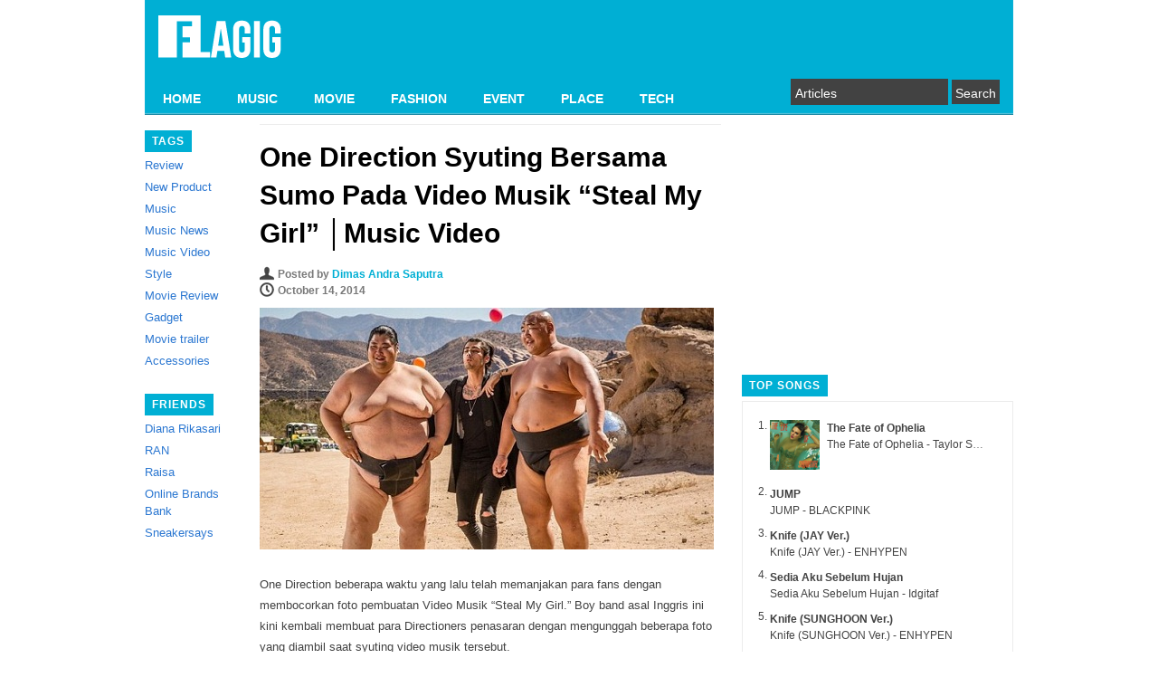

--- FILE ---
content_type: text/html; charset=UTF-8
request_url: https://flagig.com/music/one-direction-syuting-bersama-sumo-pada-video-musik-steal-girl-%E2%94%82music-video/
body_size: 12643
content:
<!DOCTYPE html PUBLIC "-//W3C//DTD XHTML 1.0 Strict//EN" "http://www.w3.org/TR/xhtml1/DTD/xhtml1-strict.dtd">
<html xmlns="http://www.w3.org/1999/xhtml" xml:lang="en" lang="en">
<head>
	<link rel="shortcut icon" href="https://flagig.com/wp-content/themes/pongo/favicon.ico" type="image/x-icon" />
	<!-- non-retina iPhone pre iOS 7 -->
	<link rel="apple-touch-icon-precomposed" href="/wp-content/themes/pongo/images/icon57.png" sizes="57x57">
	<!-- non-retina iPad pre iOS 7 -->
	<link rel="apple-touch-icon-precomposed" href="/wp-content/themes/pongo/images/icon72.png" sizes="72x72">
	<!-- non-retina iPad iOS 7 -->
	<link rel="apple-touch-icon-precomposed" href="/wp-content/themes/pongo/images/icon76.png" sizes="76x76">
	<!-- retina iPhone pre iOS 7 -->
	<link rel="apple-touch-icon-precomposed" href="/wp-content/themes/pongo/images/icon114.png" sizes="114x114">
	<!-- retina iPhone iOS 7 -->
	<link rel="apple-touch-icon-precomposed" href="/wp-content/themes/pongo/images/icon120.png" sizes="120x120">
	<!-- retina iPad pre iOS 7 -->
	<link rel="apple-touch-icon-precomposed" href="/wp-content/themes/pongo/images/icon144.png" sizes="144x144">
	<!-- retina iPad iOS 7 -->
	<link rel="apple-touch-icon-precomposed" href="/wp-content/themes/pongo/images/icon152.png" sizes="152x152">
	<title>
	One Direction Syuting Bersama Sumo Pada Video Musik &#8220;Steal My Girl&#8221; │Music Video | 
	</title>
	<link rel="stylesheet" type="text/css" media="all" href="https://flagig.com/wp-content/themes/pongo/style.css?1572096439" />
	<link rel="pingback" href="https://flagig.com/xmlrpc.php" />
	<meta name='robots' content='max-image-preview:large' />
	<style>img:is([sizes="auto" i], [sizes^="auto," i]) { contain-intrinsic-size: 3000px 1500px }</style>
	<link rel="alternate" type="application/rss+xml" title="FLAGIG &raquo; One Direction Syuting Bersama Sumo Pada Video Musik &#8220;Steal My Girl&#8221; │Music Video Comments Feed" href="https://flagig.com/music/one-direction-syuting-bersama-sumo-pada-video-musik-steal-girl-%e2%94%82music-video/feed/" />
<script type="text/javascript">
/* <![CDATA[ */
window._wpemojiSettings = {"baseUrl":"https:\/\/s.w.org\/images\/core\/emoji\/16.0.1\/72x72\/","ext":".png","svgUrl":"https:\/\/s.w.org\/images\/core\/emoji\/16.0.1\/svg\/","svgExt":".svg","source":{"concatemoji":"https:\/\/flagig.com\/wp-includes\/js\/wp-emoji-release.min.js?ver=6.8.3"}};
/*! This file is auto-generated */
!function(s,n){var o,i,e;function c(e){try{var t={supportTests:e,timestamp:(new Date).valueOf()};sessionStorage.setItem(o,JSON.stringify(t))}catch(e){}}function p(e,t,n){e.clearRect(0,0,e.canvas.width,e.canvas.height),e.fillText(t,0,0);var t=new Uint32Array(e.getImageData(0,0,e.canvas.width,e.canvas.height).data),a=(e.clearRect(0,0,e.canvas.width,e.canvas.height),e.fillText(n,0,0),new Uint32Array(e.getImageData(0,0,e.canvas.width,e.canvas.height).data));return t.every(function(e,t){return e===a[t]})}function u(e,t){e.clearRect(0,0,e.canvas.width,e.canvas.height),e.fillText(t,0,0);for(var n=e.getImageData(16,16,1,1),a=0;a<n.data.length;a++)if(0!==n.data[a])return!1;return!0}function f(e,t,n,a){switch(t){case"flag":return n(e,"\ud83c\udff3\ufe0f\u200d\u26a7\ufe0f","\ud83c\udff3\ufe0f\u200b\u26a7\ufe0f")?!1:!n(e,"\ud83c\udde8\ud83c\uddf6","\ud83c\udde8\u200b\ud83c\uddf6")&&!n(e,"\ud83c\udff4\udb40\udc67\udb40\udc62\udb40\udc65\udb40\udc6e\udb40\udc67\udb40\udc7f","\ud83c\udff4\u200b\udb40\udc67\u200b\udb40\udc62\u200b\udb40\udc65\u200b\udb40\udc6e\u200b\udb40\udc67\u200b\udb40\udc7f");case"emoji":return!a(e,"\ud83e\udedf")}return!1}function g(e,t,n,a){var r="undefined"!=typeof WorkerGlobalScope&&self instanceof WorkerGlobalScope?new OffscreenCanvas(300,150):s.createElement("canvas"),o=r.getContext("2d",{willReadFrequently:!0}),i=(o.textBaseline="top",o.font="600 32px Arial",{});return e.forEach(function(e){i[e]=t(o,e,n,a)}),i}function t(e){var t=s.createElement("script");t.src=e,t.defer=!0,s.head.appendChild(t)}"undefined"!=typeof Promise&&(o="wpEmojiSettingsSupports",i=["flag","emoji"],n.supports={everything:!0,everythingExceptFlag:!0},e=new Promise(function(e){s.addEventListener("DOMContentLoaded",e,{once:!0})}),new Promise(function(t){var n=function(){try{var e=JSON.parse(sessionStorage.getItem(o));if("object"==typeof e&&"number"==typeof e.timestamp&&(new Date).valueOf()<e.timestamp+604800&&"object"==typeof e.supportTests)return e.supportTests}catch(e){}return null}();if(!n){if("undefined"!=typeof Worker&&"undefined"!=typeof OffscreenCanvas&&"undefined"!=typeof URL&&URL.createObjectURL&&"undefined"!=typeof Blob)try{var e="postMessage("+g.toString()+"("+[JSON.stringify(i),f.toString(),p.toString(),u.toString()].join(",")+"));",a=new Blob([e],{type:"text/javascript"}),r=new Worker(URL.createObjectURL(a),{name:"wpTestEmojiSupports"});return void(r.onmessage=function(e){c(n=e.data),r.terminate(),t(n)})}catch(e){}c(n=g(i,f,p,u))}t(n)}).then(function(e){for(var t in e)n.supports[t]=e[t],n.supports.everything=n.supports.everything&&n.supports[t],"flag"!==t&&(n.supports.everythingExceptFlag=n.supports.everythingExceptFlag&&n.supports[t]);n.supports.everythingExceptFlag=n.supports.everythingExceptFlag&&!n.supports.flag,n.DOMReady=!1,n.readyCallback=function(){n.DOMReady=!0}}).then(function(){return e}).then(function(){var e;n.supports.everything||(n.readyCallback(),(e=n.source||{}).concatemoji?t(e.concatemoji):e.wpemoji&&e.twemoji&&(t(e.twemoji),t(e.wpemoji)))}))}((window,document),window._wpemojiSettings);
/* ]]> */
</script>
<link rel='stylesheet' id='fbComments_hideWpComments-css' href='https://flagig.com/wp-content/plugins/facebook-comments-for-wordpress/css/facebook-comments-hidewpcomments.css?ver=3.1.3' type='text/css' media='all' />
<link rel='stylesheet' id='fbc_rc_widgets-style-css' href='https://flagig.com/wp-content/plugins/facebook-comments-for-wordpress/css/facebook-comments-widgets.css?ver=6.8.3' type='text/css' media='all' />
<style id='wp-emoji-styles-inline-css' type='text/css'>

	img.wp-smiley, img.emoji {
		display: inline !important;
		border: none !important;
		box-shadow: none !important;
		height: 1em !important;
		width: 1em !important;
		margin: 0 0.07em !important;
		vertical-align: -0.1em !important;
		background: none !important;
		padding: 0 !important;
	}
</style>
<link rel='stylesheet' id='wp-block-library-css' href='https://flagig.com/wp-includes/css/dist/block-library/style.min.css?ver=6.8.3' type='text/css' media='all' />
<style id='classic-theme-styles-inline-css' type='text/css'>
/*! This file is auto-generated */
.wp-block-button__link{color:#fff;background-color:#32373c;border-radius:9999px;box-shadow:none;text-decoration:none;padding:calc(.667em + 2px) calc(1.333em + 2px);font-size:1.125em}.wp-block-file__button{background:#32373c;color:#fff;text-decoration:none}
</style>
<style id='global-styles-inline-css' type='text/css'>
:root{--wp--preset--aspect-ratio--square: 1;--wp--preset--aspect-ratio--4-3: 4/3;--wp--preset--aspect-ratio--3-4: 3/4;--wp--preset--aspect-ratio--3-2: 3/2;--wp--preset--aspect-ratio--2-3: 2/3;--wp--preset--aspect-ratio--16-9: 16/9;--wp--preset--aspect-ratio--9-16: 9/16;--wp--preset--color--black: #000000;--wp--preset--color--cyan-bluish-gray: #abb8c3;--wp--preset--color--white: #ffffff;--wp--preset--color--pale-pink: #f78da7;--wp--preset--color--vivid-red: #cf2e2e;--wp--preset--color--luminous-vivid-orange: #ff6900;--wp--preset--color--luminous-vivid-amber: #fcb900;--wp--preset--color--light-green-cyan: #7bdcb5;--wp--preset--color--vivid-green-cyan: #00d084;--wp--preset--color--pale-cyan-blue: #8ed1fc;--wp--preset--color--vivid-cyan-blue: #0693e3;--wp--preset--color--vivid-purple: #9b51e0;--wp--preset--gradient--vivid-cyan-blue-to-vivid-purple: linear-gradient(135deg,rgba(6,147,227,1) 0%,rgb(155,81,224) 100%);--wp--preset--gradient--light-green-cyan-to-vivid-green-cyan: linear-gradient(135deg,rgb(122,220,180) 0%,rgb(0,208,130) 100%);--wp--preset--gradient--luminous-vivid-amber-to-luminous-vivid-orange: linear-gradient(135deg,rgba(252,185,0,1) 0%,rgba(255,105,0,1) 100%);--wp--preset--gradient--luminous-vivid-orange-to-vivid-red: linear-gradient(135deg,rgba(255,105,0,1) 0%,rgb(207,46,46) 100%);--wp--preset--gradient--very-light-gray-to-cyan-bluish-gray: linear-gradient(135deg,rgb(238,238,238) 0%,rgb(169,184,195) 100%);--wp--preset--gradient--cool-to-warm-spectrum: linear-gradient(135deg,rgb(74,234,220) 0%,rgb(151,120,209) 20%,rgb(207,42,186) 40%,rgb(238,44,130) 60%,rgb(251,105,98) 80%,rgb(254,248,76) 100%);--wp--preset--gradient--blush-light-purple: linear-gradient(135deg,rgb(255,206,236) 0%,rgb(152,150,240) 100%);--wp--preset--gradient--blush-bordeaux: linear-gradient(135deg,rgb(254,205,165) 0%,rgb(254,45,45) 50%,rgb(107,0,62) 100%);--wp--preset--gradient--luminous-dusk: linear-gradient(135deg,rgb(255,203,112) 0%,rgb(199,81,192) 50%,rgb(65,88,208) 100%);--wp--preset--gradient--pale-ocean: linear-gradient(135deg,rgb(255,245,203) 0%,rgb(182,227,212) 50%,rgb(51,167,181) 100%);--wp--preset--gradient--electric-grass: linear-gradient(135deg,rgb(202,248,128) 0%,rgb(113,206,126) 100%);--wp--preset--gradient--midnight: linear-gradient(135deg,rgb(2,3,129) 0%,rgb(40,116,252) 100%);--wp--preset--font-size--small: 13px;--wp--preset--font-size--medium: 20px;--wp--preset--font-size--large: 36px;--wp--preset--font-size--x-large: 42px;--wp--preset--spacing--20: 0.44rem;--wp--preset--spacing--30: 0.67rem;--wp--preset--spacing--40: 1rem;--wp--preset--spacing--50: 1.5rem;--wp--preset--spacing--60: 2.25rem;--wp--preset--spacing--70: 3.38rem;--wp--preset--spacing--80: 5.06rem;--wp--preset--shadow--natural: 6px 6px 9px rgba(0, 0, 0, 0.2);--wp--preset--shadow--deep: 12px 12px 50px rgba(0, 0, 0, 0.4);--wp--preset--shadow--sharp: 6px 6px 0px rgba(0, 0, 0, 0.2);--wp--preset--shadow--outlined: 6px 6px 0px -3px rgba(255, 255, 255, 1), 6px 6px rgba(0, 0, 0, 1);--wp--preset--shadow--crisp: 6px 6px 0px rgba(0, 0, 0, 1);}:where(.is-layout-flex){gap: 0.5em;}:where(.is-layout-grid){gap: 0.5em;}body .is-layout-flex{display: flex;}.is-layout-flex{flex-wrap: wrap;align-items: center;}.is-layout-flex > :is(*, div){margin: 0;}body .is-layout-grid{display: grid;}.is-layout-grid > :is(*, div){margin: 0;}:where(.wp-block-columns.is-layout-flex){gap: 2em;}:where(.wp-block-columns.is-layout-grid){gap: 2em;}:where(.wp-block-post-template.is-layout-flex){gap: 1.25em;}:where(.wp-block-post-template.is-layout-grid){gap: 1.25em;}.has-black-color{color: var(--wp--preset--color--black) !important;}.has-cyan-bluish-gray-color{color: var(--wp--preset--color--cyan-bluish-gray) !important;}.has-white-color{color: var(--wp--preset--color--white) !important;}.has-pale-pink-color{color: var(--wp--preset--color--pale-pink) !important;}.has-vivid-red-color{color: var(--wp--preset--color--vivid-red) !important;}.has-luminous-vivid-orange-color{color: var(--wp--preset--color--luminous-vivid-orange) !important;}.has-luminous-vivid-amber-color{color: var(--wp--preset--color--luminous-vivid-amber) !important;}.has-light-green-cyan-color{color: var(--wp--preset--color--light-green-cyan) !important;}.has-vivid-green-cyan-color{color: var(--wp--preset--color--vivid-green-cyan) !important;}.has-pale-cyan-blue-color{color: var(--wp--preset--color--pale-cyan-blue) !important;}.has-vivid-cyan-blue-color{color: var(--wp--preset--color--vivid-cyan-blue) !important;}.has-vivid-purple-color{color: var(--wp--preset--color--vivid-purple) !important;}.has-black-background-color{background-color: var(--wp--preset--color--black) !important;}.has-cyan-bluish-gray-background-color{background-color: var(--wp--preset--color--cyan-bluish-gray) !important;}.has-white-background-color{background-color: var(--wp--preset--color--white) !important;}.has-pale-pink-background-color{background-color: var(--wp--preset--color--pale-pink) !important;}.has-vivid-red-background-color{background-color: var(--wp--preset--color--vivid-red) !important;}.has-luminous-vivid-orange-background-color{background-color: var(--wp--preset--color--luminous-vivid-orange) !important;}.has-luminous-vivid-amber-background-color{background-color: var(--wp--preset--color--luminous-vivid-amber) !important;}.has-light-green-cyan-background-color{background-color: var(--wp--preset--color--light-green-cyan) !important;}.has-vivid-green-cyan-background-color{background-color: var(--wp--preset--color--vivid-green-cyan) !important;}.has-pale-cyan-blue-background-color{background-color: var(--wp--preset--color--pale-cyan-blue) !important;}.has-vivid-cyan-blue-background-color{background-color: var(--wp--preset--color--vivid-cyan-blue) !important;}.has-vivid-purple-background-color{background-color: var(--wp--preset--color--vivid-purple) !important;}.has-black-border-color{border-color: var(--wp--preset--color--black) !important;}.has-cyan-bluish-gray-border-color{border-color: var(--wp--preset--color--cyan-bluish-gray) !important;}.has-white-border-color{border-color: var(--wp--preset--color--white) !important;}.has-pale-pink-border-color{border-color: var(--wp--preset--color--pale-pink) !important;}.has-vivid-red-border-color{border-color: var(--wp--preset--color--vivid-red) !important;}.has-luminous-vivid-orange-border-color{border-color: var(--wp--preset--color--luminous-vivid-orange) !important;}.has-luminous-vivid-amber-border-color{border-color: var(--wp--preset--color--luminous-vivid-amber) !important;}.has-light-green-cyan-border-color{border-color: var(--wp--preset--color--light-green-cyan) !important;}.has-vivid-green-cyan-border-color{border-color: var(--wp--preset--color--vivid-green-cyan) !important;}.has-pale-cyan-blue-border-color{border-color: var(--wp--preset--color--pale-cyan-blue) !important;}.has-vivid-cyan-blue-border-color{border-color: var(--wp--preset--color--vivid-cyan-blue) !important;}.has-vivid-purple-border-color{border-color: var(--wp--preset--color--vivid-purple) !important;}.has-vivid-cyan-blue-to-vivid-purple-gradient-background{background: var(--wp--preset--gradient--vivid-cyan-blue-to-vivid-purple) !important;}.has-light-green-cyan-to-vivid-green-cyan-gradient-background{background: var(--wp--preset--gradient--light-green-cyan-to-vivid-green-cyan) !important;}.has-luminous-vivid-amber-to-luminous-vivid-orange-gradient-background{background: var(--wp--preset--gradient--luminous-vivid-amber-to-luminous-vivid-orange) !important;}.has-luminous-vivid-orange-to-vivid-red-gradient-background{background: var(--wp--preset--gradient--luminous-vivid-orange-to-vivid-red) !important;}.has-very-light-gray-to-cyan-bluish-gray-gradient-background{background: var(--wp--preset--gradient--very-light-gray-to-cyan-bluish-gray) !important;}.has-cool-to-warm-spectrum-gradient-background{background: var(--wp--preset--gradient--cool-to-warm-spectrum) !important;}.has-blush-light-purple-gradient-background{background: var(--wp--preset--gradient--blush-light-purple) !important;}.has-blush-bordeaux-gradient-background{background: var(--wp--preset--gradient--blush-bordeaux) !important;}.has-luminous-dusk-gradient-background{background: var(--wp--preset--gradient--luminous-dusk) !important;}.has-pale-ocean-gradient-background{background: var(--wp--preset--gradient--pale-ocean) !important;}.has-electric-grass-gradient-background{background: var(--wp--preset--gradient--electric-grass) !important;}.has-midnight-gradient-background{background: var(--wp--preset--gradient--midnight) !important;}.has-small-font-size{font-size: var(--wp--preset--font-size--small) !important;}.has-medium-font-size{font-size: var(--wp--preset--font-size--medium) !important;}.has-large-font-size{font-size: var(--wp--preset--font-size--large) !important;}.has-x-large-font-size{font-size: var(--wp--preset--font-size--x-large) !important;}
:where(.wp-block-post-template.is-layout-flex){gap: 1.25em;}:where(.wp-block-post-template.is-layout-grid){gap: 1.25em;}
:where(.wp-block-columns.is-layout-flex){gap: 2em;}:where(.wp-block-columns.is-layout-grid){gap: 2em;}
:root :where(.wp-block-pullquote){font-size: 1.5em;line-height: 1.6;}
</style>
<link rel='stylesheet' id='wpt-twitter-feed-css' href='https://flagig.com/wp-content/plugins/wp-to-twitter/css/twitter-feed.css?ver=6.8.3' type='text/css' media='all' />
<script type="text/javascript" src="https://flagig.com/wp-includes/js/jquery/jquery.min.js?ver=3.7.1" id="jquery-core-js"></script>
<script type="text/javascript" src="https://flagig.com/wp-includes/js/jquery/jquery-migrate.min.js?ver=3.4.1" id="jquery-migrate-js"></script>
<link rel="https://api.w.org/" href="https://flagig.com/wp-json/" /><link rel="alternate" title="JSON" type="application/json" href="https://flagig.com/wp-json/wp/v2/posts/14775" /><link rel="EditURI" type="application/rsd+xml" title="RSD" href="https://flagig.com/xmlrpc.php?rsd" />
<meta name="generator" content="WordPress 6.8.3" />
<link rel="canonical" href="https://flagig.com/music/one-direction-syuting-bersama-sumo-pada-video-musik-steal-girl-%e2%94%82music-video/" />
<link rel='shortlink' href='https://flagig.com/?p=14775' />
<link rel="alternate" title="oEmbed (JSON)" type="application/json+oembed" href="https://flagig.com/wp-json/oembed/1.0/embed?url=https%3A%2F%2Fflagig.com%2Fmusic%2Fone-direction-syuting-bersama-sumo-pada-video-musik-steal-girl-%25e2%2594%2582music-video%2F" />
<link rel="alternate" title="oEmbed (XML)" type="text/xml+oembed" href="https://flagig.com/wp-json/oembed/1.0/embed?url=https%3A%2F%2Fflagig.com%2Fmusic%2Fone-direction-syuting-bersama-sumo-pada-video-musik-steal-girl-%25e2%2594%2582music-video%2F&#038;format=xml" />
<script type="text/javascript">
	window._wp_rp_static_base_url = 'https://wprp.zemanta.com/static/';
	window._wp_rp_wp_ajax_url = "https://flagig.com/wp-admin/admin-ajax.php";
	window._wp_rp_plugin_version = '3.5.4';
	window._wp_rp_post_id = '14775';
	window._wp_rp_num_rel_posts = '3';
	window._wp_rp_thumbnails = true;
	window._wp_rp_post_title = 'One+Direction+Syuting+Bersama+Sumo+Pada+Video+Musik+%22Steal+My+Girl%22+%E2%94%82Music+Video';
	window._wp_rp_post_tags = ['four', 'music+video', 'one+direction', 'steal+my+girl', 'music', 'malik', 'loui', 'horan', 'girl', 'music', 'hollywood', 'zayn', 'aon', 'liam', 'danni', 'tomlinson', 'video', 'sumo', 'foto', 'niall'];
	window._wp_rp_promoted_content = false;
</script>
<script type="text/javascript" src="https://wprp.zemanta.com/static/js/loader.js?version=3.5.4" async></script>
<link rel="stylesheet" href="https://flagig.com/wp-content/plugins/wordpress-23-related-posts-plugin/static/themes/vertical.css?version=3.5.4" />
<style type="text/css">.broken_link, a.broken_link {
	text-decoration: line-through;
}</style>	
    

    <script>
      (function(i,s,o,g,r,a,m){i['GoogleAnalyticsObject']=r;i[r]=i[r]||function(){
      (i[r].q=i[r].q||[]).push(arguments)},i[r].l=1*new Date();a=s.createElement(o),
      m=s.getElementsByTagName(o)[0];a.async=1;a.src=g;m.parentNode.insertBefore(a,m)
      })(window,document,'script','//www.google-analytics.com/analytics.js','ga');

      ga('create', 'UA-21109786-1', 'auto');
      ga('send', 'pageview');

    </script>
      
	<script type='text/javascript'>
		var googletag = googletag || {};
		googletag.cmd = googletag.cmd || [];
		(function() {
		var gads = document.createElement('script');
		gads.async = true;
		gads.type = 'text/javascript';
		var useSSL = 'https:' == document.location.protocol;
		gads.src = (useSSL ? 'https:' : 'http:') + 
		'//www.googletagservices.com/tag/js/gpt.js';
		var node = document.getElementsByTagName('script')[0];
		node.parentNode.insertBefore(gads, node);
		})();
	</script>

	<script type='text/javascript'>
		googletag.cmd.push(function() {
		googletag.defineSlot('/8806099/Samping', [300, 250], 'div-gpt-ad-1350619740437-0').addService(googletag.pubads());
		googletag.pubads().enableSingleRequest();
		googletag.enableServices();
		});
	</script>
  
  <script type='text/javascript'>
    googletag.cmd.push(function() {
    googletag.defineSlot('/8806099/samping_2', [300, 250], 'div-gpt-ad-1376724837923-0').addService(googletag.pubads());
    googletag.pubads().enableSingleRequest();
    googletag.enableServices();
    });
  </script>
  
  <script type='text/javascript'>
    googletag.cmd.push(function() {
    googletag.defineSlot('/8806099/bawah', [468, 60], 'div-gpt-ad-1376724998324-0').addService(googletag.pubads());
    googletag.pubads().enableSingleRequest();
    googletag.enableServices();
    });
  </script>
</head>
<body>
	<div id="header"> 
		<div id="logo">
			<h1>
				<a href="https://flagig.com/" title="FLAGIG" rel="home"><img src="https://flagig.com/wp-content/themes/pongo/images/flagig_logo.png" alt="FLAGIG" /></a>
			</h1>  
		</div>
		<div id="navigation"><div class="menu-header-container"><ul id="menu-header" class="menu"><li id="menu-item-11022" class="menu-item menu-item-type-custom menu-item-object-custom menu-item-home menu-item-11022"><a href="https://flagig.com/">HOME</a></li>
<li id="menu-item-11340" class="menu-item menu-item-type-taxonomy menu-item-object-category current-post-ancestor current-menu-parent current-post-parent menu-item-11340"><a href="https://flagig.com/category/music/">MUSIC</a></li>
<li id="menu-item-11023" class="menu-item menu-item-type-taxonomy menu-item-object-category menu-item-11023"><a href="https://flagig.com/category/flagig-movie/">MOVIE</a></li>
<li id="menu-item-11341" class="menu-item menu-item-type-taxonomy menu-item-object-category menu-item-11341"><a href="https://flagig.com/category/fashion/">FASHION</a></li>
<li id="menu-item-11024" class="menu-item menu-item-type-taxonomy menu-item-object-category menu-item-11024"><a href="https://flagig.com/category/flagig-event/">EVENT</a></li>
<li id="menu-item-11025" class="menu-item menu-item-type-taxonomy menu-item-object-category menu-item-11025"><a href="https://flagig.com/category/flagig-place/">PLACE</a></li>
<li id="menu-item-11342" class="menu-item menu-item-type-taxonomy menu-item-object-category menu-item-11342"><a href="https://flagig.com/category/tech/">TECH</a></li>
</ul></div>		</div>
		<div id="search-bar">
			<div id="searchform">
				<form method="get" action="/">
	<input type="text" name="s" id="s" value="Articles" onfocus='if(this.value=="Articles") this.value=""' onblur='if(this.value=="") this.value="Articles"' />
	<input type="submit" value="Search" />
</form>			</div>
		</div>
		<div class="clear"></div>
	</div>
	<div id="wrapper">
<div id="left">
	<div class="box">
		<span>Tags</span>
		<ul>
			<li><a href="https://flagig.com/tag/review/" title="View all posts in Review">Review</a></li><li><a href="https://flagig.com/tag/new-product/" title="View all posts in New Product">New Product</a></li><li><a href="https://flagig.com/tag/music/" title="View all posts in Music">Music</a></li><li><a href="https://flagig.com/tag/music-news/" title="View all posts in Music News">Music News</a></li><li><a href="https://flagig.com/tag/music-video/" title="View all posts in Music Video">Music Video</a></li><li><a href="https://flagig.com/tag/style/" title="View all posts in Style">Style</a></li><li><a href="https://flagig.com/tag/movie-review/" title="View all posts in Movie Review">Movie Review</a></li><li><a href="https://flagig.com/tag/gadget/" title="View all posts in Gadget">Gadget</a></li><li><a href="https://flagig.com/tag/movie-trailer/" title="View all posts in Movie trailer">Movie trailer</a></li><li><a href="https://flagig.com/tag/accessories/" title="View all posts in Accessories">Accessories</a></li>		</ul>
	</div>
		<div class="box">
		<span>Friends</span>
		<ul>
			<li><a href="https://dianarikasari.blogspot.com/" target="_blank">Diana Rikasari</a></li>
			<li><a href="http://ranforyourlife.com/" target="_blank">RAN</a></li>
			<li><a href="https://twitter.com/raisa6690" target="_blank">Raisa</a></li>
      <li><a href="http://www.obb-indonesia.com/" target="_blank">Online Brands Bank</a></li>
	  <li><a href="http://sneakersays.com/" target="_blank">Sneakersays</a></li>
		</ul>
	</div>
	<!-- <div class="box">
	  <span>Photos</span>
	  <div class="borderbox">
    <style type="text/css">
    #flickr_badge_source_txt {padding:0; font: 11px Arial, Helvetica, Sans serif; color:#666666;}
    #flickr_badge_icon {display:block !important; margin:0 !important; border: 1px solid rgb(0, 0, 0) !important;}
    #flickr_icon_td {padding:0 5px 0 0 !important;}
    .flickr_badge_image {text-align:center !important;}
    .flickr_badge_image img {border: 1px solid black !important;}
    #flickr_www {display:block; padding:0 10px 0 10px !important; font: 11px Arial, Helvetica, Sans serif !important; color:#3993ff !important;}
    #flickr_badge_uber_wrapper a:hover,
    #flickr_badge_uber_wrapper a:link,
    #flickr_badge_uber_wrapper a:active,
    #flickr_badge_uber_wrapper a:visited {text-decoration:none !important; background:inherit !important;color:#3993ff;}
    #flickr_badge_wrapper {background-color:#ffffff;}
    #flickr_badge_source {padding:0 !important; font: 11px Arial, Helvetica, Sans serif !important; color:#666666 !important;}
    #flickr_badge_uber_wrapper span { background:none; font-size:inherit; font-weight:normal; letter-spacing:inherit; padding:0px; text-transform:inherit; }
    #flickr_www { display: none; }                                                                                                                          
    #flickr_badge_wrapper,#flickr_badge_uber_wrapper { width: 100%; }
    </style>
    <table align="center" id="flickr_badge_uber_wrapper" cellpadding="0" cellspacing="10" border="0"><tr><td><a href="http://www.flickr.com" id="flickr_www">www.<strong style="color:#3993ff">flick<span style="color:#ff1c92">r</span></strong>.com</a><table cellpadding="0" cellspacing="10" border="0" id="flickr_badge_wrapper">
    <script type="text/javascript" src="http://www.flickr.com/badge_code_v2.gne?count=6&display=latest&size=s&layout=v&source=user_set&user=59018852%40N04&set=72157633297446756&context=in%2Fset-72157633297446756%2F"></script>
    </table>
    </td></tr></table>
    </div>    -->
  </div>
</div>	<div id="fb-root"></div>
	<script>(function(d, s, id) {
	  var js, fjs = d.getElementsByTagName(s)[0];
	  if (d.getElementById(id)) return;
	  js = d.createElement(s); js.id = id;
	  js.src = "//connect.facebook.net/en_US/all.js#xfbml=1&appId=201350896541811";
	  fjs.parentNode.insertBefore(js, fjs);
	}(document, 'script', 'facebook-jssdk'));</script>  
	<div id="center">
				<div id="post-detail">
			<h1>One Direction Syuting Bersama Sumo Pada Video Musik &#8220;Steal My Girl&#8221; │Music Video</h1>
			<div id="author">Posted by <a href="https://flagig.com/author/dimas-andra-saputra/" title="Posts by Dimas Andra Saputra" rel="author">Dimas Andra Saputra</a></div>
			<div id="date">October 14, 2014</div>
			<p><a href="https://flagig.com/wp-content/uploads/2014/10/Sumo.jpg"><img fetchpriority="high" decoding="async" class="alignnone size-full wp-image-14781" alt="Sumo" src="https://flagig.com/wp-content/uploads/2014/10/Sumo.jpg" width="502" height="267" srcset="https://flagig.com/wp-content/uploads/2014/10/Sumo.jpg 502w, https://flagig.com/wp-content/uploads/2014/10/Sumo-300x159.jpg 300w" sizes="(max-width: 502px) 100vw, 502px" /></a></p>
<p>One Direction beberapa waktu yang lalu telah memanjakan para fans dengan membocorkan foto pembuatan Video Musik “Steal My Girl.” <span id="more-14775"></span>Boy band asal Inggris ini kini kembali membuat para Directioners penasaran dengan mengunggah beberapa foto yang diambil saat syuting video musik tersebut.</p>
<p>Dalam video musik “Steal My Girl,” One Direction juga mengajak aktor legendaris Hollywood, Danny DeVito. Berita ini disampaikan langsung oleh Niall Horan yang menginfokan lewat akun twitter pribadinya, kalau Niall bersama rekan-rekannya tengah menjalani sebuah proses syuting. “cant believe that Hollywood Royalty @DannyDevito is in the steal my girl video ! what a legend ! Niall Horan (@NiallOfficial) October 10th 2014”</p>
<p><a href="https://flagig.com/wp-content/uploads/2014/10/011595900_1413178244-One-Direction-2-141013.jpg"><img decoding="async" class="alignnone size-full wp-image-14778" alt="011595900_1413178244-One-Direction-2-141013" src="https://flagig.com/wp-content/uploads/2014/10/011595900_1413178244-One-Direction-2-141013.jpg" width="502" height="278" srcset="https://flagig.com/wp-content/uploads/2014/10/011595900_1413178244-One-Direction-2-141013.jpg 502w, https://flagig.com/wp-content/uploads/2014/10/011595900_1413178244-One-Direction-2-141013-300x166.jpg 300w" sizes="(max-width: 502px) 100vw, 502px" /></a></p>
<p>Seluruh member 1D tampak menikmati jalannya syuting tersebut. Liam Payne juga terlihat sangat tampan ketika mengenakan seragam marching band dalam salah satu fotonya. Yang membuat fans heboh adalah foto yang menunjukkan Zayn Malik bersama dua sumo. Directioners menduga bahwa video klip “Steal My Girl” nantinya akan mengusung tema komedi.</p>
<p align="left">&#8220;Steal My Girl&#8221; merupakan single pertama yang disertakan dalam album &#8220;FOUR.&#8221; Single &#8220;Steal My Girl&#8221; ditulis oleh Louis Tomlinson dan Liam Payne , dibantu Drewett, Wayne Hector, Julian Bunetta serta John Ryan. Julian dan John juga menjadi produser &#8220;Steal My Girl&#8221;, bersama dengan Paro Westerlund.</p>
<p align="left"><a href="https://flagig.com/wp-content/uploads/2014/10/00059488.jpg"><img decoding="async" class="alignnone size-full wp-image-14777" alt="00059488" src="https://flagig.com/wp-content/uploads/2014/10/00059488.jpg" width="502" height="278" srcset="https://flagig.com/wp-content/uploads/2014/10/00059488.jpg 502w, https://flagig.com/wp-content/uploads/2014/10/00059488-300x166.jpg 300w" sizes="(max-width: 502px) 100vw, 502px" /></a></p>
<p>Sementara itu, “Steal My Girl” mengambil lokasi syuting di sebuah gurun pasir di Los Angeles. Rencananya, video musik ini akan dirilis pada 24 Oktober mendatang. Untuk Flagers semua kita nantikan saja ya kemunculan video musik &#8220;Steal My Girl,&#8221; dan untuk lagunya kalian bisa dengarkan di bawah ini!</p>
<p><iframe loading="lazy" width="502" height="282" src="https://www.youtube.com/embed/sahsquWlw5I?wmode=transparent" frameborder="0" allowfullscreen> </iframe></p>
			<div id="tags">Tags: <a href="https://flagig.com/tag/four/" rel="tag">Four</a>, <a href="https://flagig.com/tag/music-video/" rel="tag">Music Video</a>, <a href="https://flagig.com/tag/one-direction/" rel="tag">one direction</a>, <a href="https://flagig.com/tag/steal-my-girl/" rel="tag">Steal My Girl</a></div>
			<div id="infopost"><a href="https://flagig.com/music/one-direction-syuting-bersama-sumo-pada-video-musik-steal-girl-%e2%94%82music-video/#disqus_thread"></a> Comments and <a>6,951</a> views </div>
			<div class="social-button"><div class="fb-like" data-href="https://flagig.com/music/one-direction-syuting-bersama-sumo-pada-video-musik-steal-girl-%e2%94%82music-video/" data-send="false" data-layout="button_count" data-width="90" data-show-faces="false"></div><a href="https://twitter.com/share" class="twitter-share-button" data-count="horizontal" data-url="https://flagig.com/music/one-direction-syuting-bersama-sumo-pada-video-musik-steal-girl-%e2%94%82music-video/" data-via="flagig">Tweet</a><script type="text/javascript" src="https://platform.twitter.com/widgets.js"></script><a href="https://pinterest.com/pin/create/button/?url=https://flagig.com/music/one-direction-syuting-bersama-sumo-pada-video-musik-steal-girl-%e2%94%82music-video/&media=http%3A%2F%2Fflagig.com%2Fwp-content%2Fuploads%2F2014%2F10%2FSumo.jpg" class="pin-it-button" count-layout="horizontal"><img border="0" src="//assets.pinterest.com/images/PinExt.png" title="Pin It" /></a></div>
			<div id="author-detail">
				<div class="author-bio">
					<img src="https://graph.facebook.com/1413152285/picture?type=normal">
					<h3><a href="https://twitter.com/dimas_andra" title="Visit Dimas Andra Saputra&#8217;s website" rel="author external">Dimas Andra Saputra</a></h3>
					<p style="padding-left: 90px;">Your Future Engineer │ Model United Nations │ Entertainment World</p>
				</div>
				<div class="author-social">
											<a href="https://twitter.com/dimas_andra" class="twitter-follow-button" data-show-count="false">Follow @dimas_andra</a>
															  <a href="https://www.facebook.com/1413152285" class="icon icon-fb" target="_blank">Facebook</a>
														</div>
				<div class="clear"></div>
			</div>
      <!-- bawah -->
      <div id='div-gpt-ad-1376724998324-0' style='width:468px; height:60px;'>
      <script type='text/javascript'>
      googletag.cmd.push(function() { googletag.display('div-gpt-ad-1376724998324-0'); });
      </script>
      </div>
			<div id="related-post">
		    <h3>Related Posts</h3>            <ul>
                          <li><img src="https://flagig.com/wp-content/uploads/2013/07/1D-Album.jpg"><a href="https://flagig.com/flagig-movie/one-direction-menghadirkan-best-song-ever/" rel="bookmark" title="One Direction Menghadirkan ‘Best Song Ever’">One Direction Menghadirkan ‘Best Song Ever’</a></li>
                            <li><img src="https://flagig.com/wp-content/uploads/2013/11/Losing-Sleep.jpg"><a href="https://flagig.com/music/john-newman-kurang-tidur-dalam-video-losing-sleep/" rel="bookmark" title="John Newman Kurang Tidur dalam Video “Losing Sleep”">John Newman Kurang Tidur dalam Video “Losing Sleep”</a></li>
                            <li><img src="https://flagig.com/wp-content/uploads/2015/04/1401x788-Screen-Shot-2015-04-28-at-1.33.21-PM.png"><a href="https://flagig.com/music/kengerian-video-musik-dead-inside-milik-muse-%e2%94%82-music-video/" rel="bookmark" title="Muse Suguhkan Video Musik &#8220;Dead Inside&#8221; dengan Nuansa Gelap dan Kelam │ Music Video">Muse Suguhkan Video Musik &#8220;Dead Inside&#8221; dengan Nuansa Gelap dan Kelam │ Music Video</a></li>
                          <div class="clear"></div>
            </ul>
              
			</div>
			<h2 id="comment-header">COMMENT</h2>
			
<!-- Facebook Comments for WordPress v3.1.3 by we8u (http://we8u.com/facebook-comments/) -->

<a name='facebook-comments'></a>

<div id='fb-root'></div>
<script src="https://connect.facebook.net/en_US/all.js#appId=201350896541811&amp;xfbml=1" type='text/javascript'></script>

<script type='text/javascript'>
	var addedComment = function(response) {
		//console.log('fbComments: Caught added comment');
		//console.log('fbComments:     Making AJAX call to update Facebook comment count');
		$.post('https://flagig.com/wp-content/plugins/facebook-comments-for-wordpress/facebook-comments-ajax.php', { fn: 'addComment', xid: '_post14775' }, function(resp) {
			if (resp === 'true') {
				//console.log('fbComments:     Updated and cached Facebook comment count for post with xid=_post14775');
			} else {
				//console.log('fbComments:     FAILED to update Facebook comment count for post with xid=_post14775');
			}
		});

	};

	FB.Event.subscribe('comments.add', addedComment);
</script>

<div id='fbComments' style=''>
<!-- facebook comments v2 only -->

	<fb:comments xid='_post14775' href='https://flagig.com/music/one-direction-syuting-bersama-sumo-pada-video-musik-steal-girl-%e2%94%82music-video/'  numposts='10' width='502' publish_feed='false' migrated='1'></fb:comments></div>
<div id="comment">
	<ul>
			</ul>
		<div id="respond" class="comment-respond">
		<h3 id="reply-title" class="comment-reply-title">Leave a Reply <small><a rel="nofollow" id="cancel-comment-reply-link" href="/music/one-direction-syuting-bersama-sumo-pada-video-musik-steal-girl-%E2%94%82music-video/#respond" style="display:none;">Cancel reply</a></small></h3><p class="must-log-in">You must be <a href="https://flagig.com/wp-login.php?redirect_to=https%3A%2F%2Fflagig.com%2Fmusic%2Fkengerian-video-musik-dead-inside-milik-muse-%25e2%2594%2582-music-video%2F">logged in</a> to post a comment.</p>	</div><!-- #respond -->
	</div>			</div>
			<div class="clear"></div>
			<div class="fb-recommendations-bar" data-href="https://flagig.com/music/kengerian-video-musik-dead-inside-milik-muse-%e2%94%82-music-video/" data-action="recommend" data-site="flagig.com" data-read-time="5"></div>  
			</div>              
<div id="right">
	<div class="box">
		<!-- Samping -->
		<div id='div-gpt-ad-1350619740437-0' style='width:300px; height:250px;'>
		<script type='text/javascript'>
		googletag.cmd.push(function() { googletag.display('div-gpt-ad-1350619740437-0'); });
		</script>
		</div>
	</div>
	<!-- <div class="box">
		<span>Sponsor</span>
		<div class="borderbox">
			<img src="http://flagig.com/wp-content/uploads/2013/06/uifw2013.gif" width="278" height="auto">
		</div>
	</div> -->
	<div class="box">
		<span>Top Songs</span>
    <div class="borderbox">
		  <ol id="top-song"><li><div class="content"><a target="_blank" href="https://music.apple.com/id/album/the-fate-of-ophelia/1838810949?i=1838810951&uo=2" title="The Fate of Ophelia - Taylor Swift"><img src="https://is1-ssl.mzstatic.com/image/thumb/Music221/v4/58/8f/a9/588fa9a2-7cc5-f02c-9ce6-c986e0dc1c15/25UM1IM19577.rgb.jpg/55x55bb.png" /></a>
        <h4 class="ce"><a target="_blank" href="https://music.apple.com/id/album/the-fate-of-ophelia/1838810949?i=1838810951&uo=2" title="The Fate of Ophelia - Taylor Swift">The Fate of Ophelia</a></h4><p><a target="_blank" href="https://music.apple.com/id/album/the-fate-of-ophelia/1838810949?i=1838810951&uo=2" title="The Fate of Ophelia - Taylor Swift">The Fate of Ophelia - Taylor Swift</a></p></div><div class="button"><a target="_blank" href="https://music.apple.com/id/album/the-fate-of-ophelia/1838810949?i=1838810951&uo=2" title="The Fate of Ophelia - Taylor Swift">Buy</a></div><div class="clear"></div></li><li><div class="content"><h4><a target="_blank" href="https://music.apple.com/id/album/jump/1870046940?i=1870046941&uo=2" title="JUMP - BLACKPINK">JUMP</a></h4><p><a target="_blank" href="https://music.apple.com/id/album/jump/1870046940?i=1870046941&uo=2" title="JUMP - BLACKPINK">JUMP - BLACKPINK</a></p></div><div class="button"><a target="_blank" href="https://music.apple.com/id/album/jump/1870046940?i=1870046941&uo=2" title="JUMP - BLACKPINK">Buy</a></div><div class="clear"></div></li><li><div class="content"><h4><a target="_blank" href="https://music.apple.com/id/album/knife-jay-ver/1867217345?i=1867217346&uo=2" title="Knife (JAY Ver.) - ENHYPEN">Knife (JAY Ver.)</a></h4><p><a target="_blank" href="https://music.apple.com/id/album/knife-jay-ver/1867217345?i=1867217346&uo=2" title="Knife (JAY Ver.) - ENHYPEN">Knife (JAY Ver.) - ENHYPEN</a></p></div><div class="button"><a target="_blank" href="https://music.apple.com/id/album/knife-jay-ver/1867217345?i=1867217346&uo=2" title="Knife (JAY Ver.) - ENHYPEN">Buy</a></div><div class="clear"></div></li><li><div class="content"><h4><a target="_blank" href="https://music.apple.com/id/album/sedia-aku-sebelum-hujan/1837433136?i=1837433138&uo=2" title="Sedia Aku Sebelum Hujan - Idgitaf">Sedia Aku Sebelum Hujan</a></h4><p><a target="_blank" href="https://music.apple.com/id/album/sedia-aku-sebelum-hujan/1837433136?i=1837433138&uo=2" title="Sedia Aku Sebelum Hujan - Idgitaf">Sedia Aku Sebelum Hujan - Idgitaf</a></p></div><div class="button"><a target="_blank" href="https://music.apple.com/id/album/sedia-aku-sebelum-hujan/1837433136?i=1837433138&uo=2" title="Sedia Aku Sebelum Hujan - Idgitaf">Buy</a></div><div class="clear"></div></li><li><div class="content"><h4><a target="_blank" href="https://music.apple.com/id/album/knife-sunghoon-ver/1867168303?i=1867168304&uo=2" title="Knife (SUNGHOON Ver.) - ENHYPEN">Knife (SUNGHOON Ver.)</a></h4><p><a target="_blank" href="https://music.apple.com/id/album/knife-sunghoon-ver/1867168303?i=1867168304&uo=2" title="Knife (SUNGHOON Ver.) - ENHYPEN">Knife (SUNGHOON Ver.) - ENHYPEN</a></p></div><div class="button"><a target="_blank" href="https://music.apple.com/id/album/knife-sunghoon-ver/1867168303?i=1867168304&uo=2" title="Knife (SUNGHOON Ver.) - ENHYPEN">Buy</a></div><div class="clear"></div></li><li><div class="content"><h4><a target="_blank" href="https://music.apple.com/id/album/die-on-this-hill/1841769601?i=1841769602&uo=2" title="Die On This Hill - SIENNA SPIRO">Die On This Hill</a></h4><p><a target="_blank" href="https://music.apple.com/id/album/die-on-this-hill/1841769601?i=1841769602&uo=2" title="Die On This Hill - SIENNA SPIRO">Die On This Hill - SIENNA SPIRO</a></p></div><div class="button"><a target="_blank" href="https://music.apple.com/id/album/die-on-this-hill/1841769601?i=1841769602&uo=2" title="Die On This Hill - SIENNA SPIRO">Buy</a></div><div class="clear"></div></li><li><div class="content"><h4><a target="_blank" href="https://music.apple.com/id/album/voice-note-jay-ver/1867217345?i=1867217504&uo=2" title="Voice Note (JAY Ver.) - ENHYPEN">Voice Note (JAY Ver.)</a></h4><p><a target="_blank" href="https://music.apple.com/id/album/voice-note-jay-ver/1867217345?i=1867217504&uo=2" title="Voice Note (JAY Ver.) - ENHYPEN">Voice Note (JAY Ver.) - ENHYPEN</a></p></div><div class="button"><a target="_blank" href="https://music.apple.com/id/album/voice-note-jay-ver/1867217345?i=1867217504&uo=2" title="Voice Note (JAY Ver.) - ENHYPEN">Buy</a></div><div class="clear"></div></li><li><div class="content"><h4><a target="_blank" href="https://music.apple.com/id/album/kota-ini-tak-sama-tanpamu-with-aziz-harun-aisha-retno/1832516368?i=1832516372&uo=2" title="kota ini tak sama tanpamu (with Aziz Harun & Aisha Retno) - Nadhif Basalamah, Aziz Harun & Aisha Retno">kota ini tak sama tanpamu (with Aziz Harun & Aisha Retno)</a></h4><p><a target="_blank" href="https://music.apple.com/id/album/kota-ini-tak-sama-tanpamu-with-aziz-harun-aisha-retno/1832516368?i=1832516372&uo=2" title="kota ini tak sama tanpamu (with Aziz Harun & Aisha Retno) - Nadhif Basalamah, Aziz Harun & Aisha Retno">kota ini tak sama tanpamu (with Aziz Harun & Aisha Retno) - Nadhif Basalamah, Aziz Harun & Aisha Retno</a></p></div><div class="button"><a target="_blank" href="https://music.apple.com/id/album/kota-ini-tak-sama-tanpamu-with-aziz-harun-aisha-retno/1832516368?i=1832516372&uo=2" title="kota ini tak sama tanpamu (with Aziz Harun & Aisha Retno) - Nadhif Basalamah, Aziz Harun & Aisha Retno">Buy</a></div><div class="clear"></div></li><li><div class="content"><h4><a target="_blank" href="https://music.apple.com/id/album/crown/1868596000?i=1868596001&uo=2" title="Crown - EXO">Crown</a></h4><p><a target="_blank" href="https://music.apple.com/id/album/crown/1868596000?i=1868596001&uo=2" title="Crown - EXO">Crown - EXO</a></p></div><div class="button"><a target="_blank" href="https://music.apple.com/id/album/crown/1868596000?i=1868596001&uo=2" title="Crown - EXO">Buy</a></div><div class="clear"></div></li><li><div class="content"><h4><a target="_blank" href="https://music.apple.com/id/album/die-with-a-smile/1762656724?i=1762656732&uo=2" title="Die With A Smile - Lady Gaga & Bruno Mars">Die With A Smile</a></h4><p><a target="_blank" href="https://music.apple.com/id/album/die-with-a-smile/1762656724?i=1762656732&uo=2" title="Die With A Smile - Lady Gaga & Bruno Mars">Die With A Smile - Lady Gaga & Bruno Mars</a></p></div><div class="button"><a target="_blank" href="https://music.apple.com/id/album/die-with-a-smile/1762656724?i=1762656732&uo=2" title="Die With A Smile - Lady Gaga & Bruno Mars">Buy</a></div><div class="clear"></div></li></ul>    </div> 
	</div>
	<div class="box">
    <!-- <span>Upcoming Gigs</span>
    <img src="https://flagig.com/wp-content/themes/pongo/images/flagig_songkick_icon.jpg" id="songkick-logo" />
    <ul>
     
    </ul> -->
    <!-- samping_2 -->
    <div id='div-gpt-ad-1376724837923-0' style='width:300px; height:250px;'>
    <script type='text/javascript'>
    googletag.cmd.push(function() { googletag.display('div-gpt-ad-1376724837923-0'); });
    </script>
    </div>
	</div>
	<div class="box">
		<span>Most Viewed This Week</span>
		   		<ul class="most-post">
      		<li>N/A</li>
   		</ul>
         
	</div>
	<div class="box">
		<span>SOCIAL</span>
		<div class="borderbox">
			<ul>
				<li><a href="https://www.twitter.com/flagig" target="_blank"><img src="https://flagig.com/wp-content/themes/pongo/images/flagig_twitter_icon.png" /><p>Twitter</p></a></li>
				<li><a href="https://www.facebook.com/#!/pages/Flagig/188519111169777" target="_blank"><img src="https://flagig.com/wp-content/themes/pongo/images/falgig_facebook_icon.png" /><p>Facebook</p></a></li>
				<li><a href="https://www.youtube.com/flagig" target="_blank"><img src="https://flagig.com/wp-content/themes/pongo/images/flagig_youtube_icon.png" /><p>Youtube</p></a></li>
			</ul>
			<div class="clear"></div>
		</div>
	</div>
	<div class="box">
		<span>LIKE US</span>
		<!-- <div class="borderbox"> -->
			<iframe src="//www.facebook.com/plugins/likebox.php?href=http%3A%2F%2Fwww.facebook.com%2Fflagig&amp;width&amp;height=290&amp;colorscheme=light&amp;show_faces=true&amp;header=true&amp;stream=false&amp;show_border=true&amp;appId=201350896541811" scrolling="no" frameborder="0" style="border:none; overflow:hidden; height:290px; margin-top:16px" allowTransparency="true"></iframe>
		<!-- </div> -->
	</div>
	<div class="box">
		<span>FLAGIG ON APP</span>
		<div class="borderbox">
			<div style="font-size:12px;"><a href="http://itunes.apple.com/app/flagig/id426672270?mt=8" target="_blank"><img src="https://flagig.com/wp-content/themes/pongo/images/App_Store_Badge.png" align="left" /></a></div>
				<div class="clear"></div>
		</div>
	</div>
</div>
<div class="clear"></div></div>
<div id="footer">
	<div id="footer-container">
		<h2>About</h2>
		<p>In early February 2011, Flagig.com was built by a team who is passionate about Music, Movie, Fashion, Event, Place, and Technology. We're a small creative team based in Jakarta, Indonesia.<br><br>Today, Flagig.com is a Web blog reference with over 1000 cool articles worth useful information and insightful musician and singer interviews, new products documentation, events coverage and places reviews.</p>
		<h2>Contact: Finan / 081283606100 / hello(at)flagig(dot)com</h2>
		<p><a>&copy; <a href="https://plus.google.com/100150641824684528896" rel="publisher">Flagig</a>, 2026</a></p>
	</div>
</div>
	
<script>!function(d,s,id){var js,fjs=d.getElementsByTagName(s)[0];if(!d.getElementById(id)){js=d.createElement(s);js.id=id;js.src="//platform.twitter.com/widgets.js";fjs.parentNode.insertBefore(js,fjs);}}(document,"script","twitter-wjs");</script>
<script type="text/javascript" src="//assets.pinterest.com/js/pinit.js"></script>
<div id="fb-root"></div>
<script>(function(d, s, id) {
  var js, fjs = d.getElementsByTagName(s)[0];
  if (d.getElementById(id)) return;
  js = d.createElement(s); js.id = id;
  js.src = "//connect.facebook.net/en_US/all.js#xfbml=1&appId=450737471658566";
  fjs.parentNode.insertBefore(js, fjs);
}(document, 'script', 'facebook-jssdk'));</script>
<script type='text/javascript'>var _merchantSettings=_merchantSettings || [];_merchantSettings.push(['AT', '10l9tE']);(function(){var autolink=document.createElement('script');autolink.type='text/javascript';autolink.async=true; autolink.src='https://autolinkmaker.itunes.apple.com/js/itunes_autolinkmaker.js';var s=document.getElementsByTagName('script')[0];s.parentNode.insertBefore(autolink, s);})();</script>

<!-- Histats.com  START  (aync)-->
<script type="text/javascript">var _Hasync= _Hasync|| [];
_Hasync.push(['Histats.start', '1,2835780,4,0,0,0,00010000']);
_Hasync.push(['Histats.fasi', '1']);
_Hasync.push(['Histats.track_hits', '']);
(function() {
var hs = document.createElement('script'); hs.type = 'text/javascript'; hs.async = true;
hs.src = ('http://s10.histats.com/js15_as.js');
(document.getElementsByTagName('head')[0] || document.getElementsByTagName('body')[0]).appendChild(hs);
})();</script>
<noscript><a href="http://www.histats.com" target="_blank"><img  src="http://sstatic1.histats.com/0.gif?2835780&101" alt="hit counter html code" border="0"></a></noscript>
<!-- Histats.com  END  -->

<script type="speculationrules">
{"prefetch":[{"source":"document","where":{"and":[{"href_matches":"\/*"},{"not":{"href_matches":["\/wp-*.php","\/wp-admin\/*","\/wp-content\/uploads\/*","\/wp-content\/*","\/wp-content\/plugins\/*","\/wp-content\/themes\/pongo\/*","\/*\\?(.+)"]}},{"not":{"selector_matches":"a[rel~=\"nofollow\"]"}},{"not":{"selector_matches":".no-prefetch, .no-prefetch a"}}]},"eagerness":"conservative"}]}
</script>
<script defer src="https://static.cloudflareinsights.com/beacon.min.js/vcd15cbe7772f49c399c6a5babf22c1241717689176015" integrity="sha512-ZpsOmlRQV6y907TI0dKBHq9Md29nnaEIPlkf84rnaERnq6zvWvPUqr2ft8M1aS28oN72PdrCzSjY4U6VaAw1EQ==" data-cf-beacon='{"version":"2024.11.0","token":"617fdb0dfdde46058f481301bc5014b4","r":1,"server_timing":{"name":{"cfCacheStatus":true,"cfEdge":true,"cfExtPri":true,"cfL4":true,"cfOrigin":true,"cfSpeedBrain":true},"location_startswith":null}}' crossorigin="anonymous"></script>
</body>
</html>


--- FILE ---
content_type: text/html; charset=utf-8
request_url: https://www.google.com/recaptcha/api2/aframe
body_size: 248
content:
<!DOCTYPE HTML><html><head><meta http-equiv="content-type" content="text/html; charset=UTF-8"></head><body><script nonce="337h0AmNV_g1Na1vPXDjpA">/** Anti-fraud and anti-abuse applications only. See google.com/recaptcha */ try{var clients={'sodar':'https://pagead2.googlesyndication.com/pagead/sodar?'};window.addEventListener("message",function(a){try{if(a.source===window.parent){var b=JSON.parse(a.data);var c=clients[b['id']];if(c){var d=document.createElement('img');d.src=c+b['params']+'&rc='+(localStorage.getItem("rc::a")?sessionStorage.getItem("rc::b"):"");window.document.body.appendChild(d);sessionStorage.setItem("rc::e",parseInt(sessionStorage.getItem("rc::e")||0)+1);localStorage.setItem("rc::h",'1769116614798');}}}catch(b){}});window.parent.postMessage("_grecaptcha_ready", "*");}catch(b){}</script></body></html>